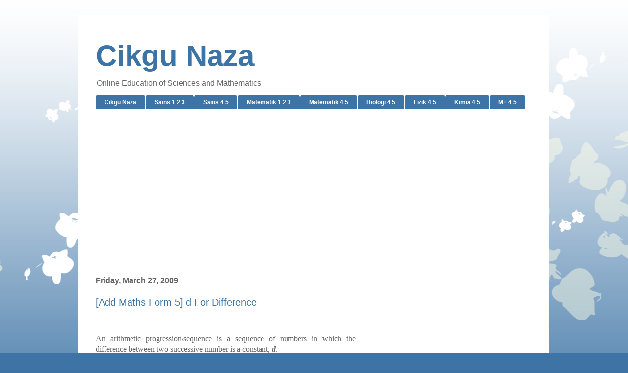

--- FILE ---
content_type: text/html; charset=UTF-8
request_url: http://www.cikgunaza.com/2009/03/d-for-difference.html
body_size: 18858
content:
<!DOCTYPE html>
<html class='v2' dir='ltr' xmlns='http://www.w3.org/1999/xhtml' xmlns:b='http://www.google.com/2005/gml/b' xmlns:data='http://www.google.com/2005/gml/data' xmlns:expr='http://www.google.com/2005/gml/expr'>
<head>
<link href='https://www.blogger.com/static/v1/widgets/335934321-css_bundle_v2.css' rel='stylesheet' type='text/css'/>

<script async src="//pagead2.googlesyndication.com/pagead/js/adsbygoogle.js"></script>
<script>
  (adsbygoogle = window.adsbygoogle || []).push({
    google_ad_client: "ca-pub-8572390049203228",
    enable_page_level_ads: true
  });
</script>
<meta content='jafiTXox-j4NA0ElrdDx6OZBjsZS4PbMbdPXy-k6fp0' name='google-site-verification'/>
<meta content='yHM01ipHbi4ydR4E2ZnUrGvKzs' name='alexaVerifyID'/>
<meta content='width=1100' name='viewport'/>
<meta content='text/html; charset=UTF-8' http-equiv='Content-Type'/>
<meta content='blogger' name='generator'/>
<link href='http://www.cikgunaza.com/favicon.ico' rel='icon' type='image/x-icon'/>
<link href='http://www.cikgunaza.com/2009/03/d-for-difference.html' rel='canonical'/>
<link rel="alternate" type="application/atom+xml" title="Cikgu Naza - Atom" href="http://www.cikgunaza.com/feeds/posts/default" />
<link rel="alternate" type="application/rss+xml" title="Cikgu Naza - RSS" href="http://www.cikgunaza.com/feeds/posts/default?alt=rss" />
<link rel="service.post" type="application/atom+xml" title="Cikgu Naza - Atom" href="https://www.blogger.com/feeds/6940012124110345593/posts/default" />

<link rel="alternate" type="application/atom+xml" title="Cikgu Naza - Atom" href="http://www.cikgunaza.com/feeds/6195436384234292066/comments/default" />
<!--Can't find substitution for tag [blog.ieCssRetrofitLinks]-->
<meta content='http://www.cikgunaza.com/2009/03/d-for-difference.html' property='og:url'/>
<meta content='[Add Maths Form 5] d For Difference' property='og:title'/>
<meta content='Online education of sciences (include biology, chemistry, physics) and mathematics' property='og:description'/>
<title>Cikgu Naza: [Add Maths Form 5] d For Difference</title>
<style id='page-skin-1' type='text/css'><!--
/*
-----------------------------------------------
Blogger Template Style
Name:     Ethereal
Designer: Jason Morrow
URL:      jasonmorrow.etsy.com
----------------------------------------------- */
/* Content
----------------------------------------------- */
body {
font: normal normal 14px Verdana, Geneva, sans-serif;
color: #666666;
background: #3d74a5 none repeat-x scroll top left;
}
html body .content-outer {
min-width: 0;
max-width: 100%;
width: 100%;
}
a:link {
text-decoration: none;
color: #3d74a5;
}
a:visited {
text-decoration: none;
color: #3d74a5;
}
a:hover {
text-decoration: underline;
color: #3d74a5;
}
.main-inner {
padding-top: 15px;
}
.body-fauxcolumn-outer {
background: transparent url(//themes.googleusercontent.com/image?id=0BwVBOzw_-hbMMDZjM2Q4YjctMTY2OC00ZGU2LWJjZDYtODVjOGRiOThlMGQ3) repeat-x scroll top center;
}
.content-fauxcolumns .fauxcolumn-inner {
background: #ffffff url(//www.blogblog.com/1kt/ethereal/white-fade.png) repeat-x scroll top left;
border-left: 1px solid #ffffff;
border-right: 1px solid #ffffff;
}
/* Flexible Background
----------------------------------------------- */
.content-fauxcolumn-outer .fauxborder-left {
width: 100%;
padding-left: 0;
margin-left: -0;
background-color: transparent;
background-image: none;
background-repeat: no-repeat;
background-position: left top;
}
.content-fauxcolumn-outer .fauxborder-right {
margin-right: -0;
width: 0;
background-color: transparent;
background-image: none;
background-repeat: no-repeat;
background-position: right top;
}
/* Columns
----------------------------------------------- */
.content-inner {
padding: 0;
}
/* Header
----------------------------------------------- */
.header-inner {
padding: 27px 0 3px;
}
.header-inner .section {
margin: 0 35px;
}
.Header h1 {
font: normal bold 60px 'Trebuchet MS', Trebuchet, sans-serif;
color: #3d74a5;
}
.Header h1 a {
color: #3d74a5;
}
.Header .description {
font-size: 115%;
color: #666666;
}
.header-inner .Header .titlewrapper,
.header-inner .Header .descriptionwrapper {
padding-left: 0;
padding-right: 0;
margin-bottom: 0;
}
/* Tabs
----------------------------------------------- */
.tabs-outer {
position: relative;
background: transparent;
}
.tabs-cap-top, .tabs-cap-bottom {
position: absolute;
width: 100%;
}
.tabs-cap-bottom {
bottom: 0;
}
.tabs-inner {
padding: 0;
}
.tabs-inner .section {
margin: 0 35px;
}
*+html body .tabs-inner .widget li {
padding: 1px;
}
.PageList {
border-bottom: 1px solid #ffffff;
}
.tabs-inner .widget li.selected a,
.tabs-inner .widget li a:hover {
position: relative;
-moz-border-radius-topleft: 5px;
-moz-border-radius-topright: 5px;
-webkit-border-top-left-radius: 5px;
-webkit-border-top-right-radius: 5px;
-goog-ms-border-top-left-radius: 5px;
-goog-ms-border-top-right-radius: 5px;
border-top-left-radius: 5px;
border-top-right-radius: 5px;
background: #3d74a5 none ;
color: #ffd966;
}
.tabs-inner .widget li a {
display: inline-block;
margin: 0;
margin-right: 1px;
padding: .65em 1.5em;
font: normal bold 12px 'Trebuchet MS', Trebuchet, sans-serif;
color: #ffffff;
background-color: #3d74a5;
-moz-border-radius-topleft: 5px;
-moz-border-radius-topright: 5px;
-webkit-border-top-left-radius: 5px;
-webkit-border-top-right-radius: 5px;
-goog-ms-border-top-left-radius: 5px;
-goog-ms-border-top-right-radius: 5px;
border-top-left-radius: 5px;
border-top-right-radius: 5px;
}
/* Headings
----------------------------------------------- */
h2 {
font: normal bold 16px 'Trebuchet MS', Trebuchet, sans-serif;
color: #666666;
}
/* Widgets
----------------------------------------------- */
.main-inner .column-left-inner {
padding: 0 0 0 20px;
}
.main-inner .column-left-inner .section {
margin-right: 0;
}
.main-inner .column-right-inner {
padding: 0 20px 0 0;
}
.main-inner .column-right-inner .section {
margin-left: 0;
}
.main-inner .section {
padding: 0;
}
.main-inner .widget {
padding: 0 0 15px;
margin: 20px 0;
border-bottom: 1px solid #ffffff;
}
.main-inner .widget h2 {
margin: 0;
padding: .6em 0 .5em;
}
.footer-inner .widget h2 {
padding: 0 0 .4em;
}
.main-inner .widget h2 + div, .footer-inner .widget h2 + div {
padding-top: 15px;
}
.main-inner .widget .widget-content {
margin: 0;
padding: 15px 0 0;
}
.main-inner .widget ul, .main-inner .widget #ArchiveList ul.flat {
margin: -15px -15px -15px;
padding: 0;
list-style: none;
}
.main-inner .sidebar .widget h2 {
border-bottom: 1px solid #ffffff;
}
.main-inner .widget #ArchiveList {
margin: -15px 0 0;
}
.main-inner .widget ul li, .main-inner .widget #ArchiveList ul.flat li {
padding: .5em 15px;
text-indent: 0;
}
.main-inner .widget #ArchiveList ul li {
padding-top: .25em;
padding-bottom: .25em;
}
.main-inner .widget ul li:first-child, .main-inner .widget #ArchiveList ul.flat li:first-child {
border-top: none;
}
.main-inner .widget ul li:last-child, .main-inner .widget #ArchiveList ul.flat li:last-child {
border-bottom: none;
}
.main-inner .widget .post-body ul {
padding: 0 2.5em;
margin: .5em 0;
list-style: disc;
}
.main-inner .widget .post-body ul li {
padding: 0.25em 0;
margin-bottom: .25em;
color: #666666;
border: none;
}
.footer-inner .widget ul {
padding: 0;
list-style: none;
}
.widget .zippy {
color: #ffffff;
}
/* Posts
----------------------------------------------- */
.main.section {
margin: 0 20px;
}
body .main-inner .Blog {
padding: 0;
background-color: transparent;
border: none;
}
.main-inner .widget h2.date-header {
border-bottom: 1px solid #ffffff;
}
.date-outer {
position: relative;
margin: 15px 0 20px;
}
.date-outer:first-child {
margin-top: 0;
}
.date-posts {
clear: both;
}
.post-outer, .inline-ad {
border-bottom: 1px solid #ffffff;
padding: 30px 0;
}
.post-outer {
padding-bottom: 10px;
}
.post-outer:first-child {
padding-top: 0;
border-top: none;
}
.post-outer:last-child, .inline-ad:last-child {
border-bottom: none;
}
.post-body img {
padding: 8px;
}
h3.post-title, h4 {
font: normal normal 20px 'Trebuchet MS', Trebuchet, sans-serif;
color: #3d74a5;
}
h3.post-title a {
font: normal normal 20px 'Trebuchet MS', Trebuchet, sans-serif;
color: #3d74a5;
text-decoration: none;
}
h3.post-title a:hover {
color: #3d74a5;
text-decoration: underline;
}
.post-header {
margin: 0 0 1.5em;
}
.post-body {
line-height: 1.4;
}
.post-footer {
margin: 1.5em 0 0;
}
#blog-pager {
padding: 15px;
}
.blog-feeds, .post-feeds {
margin: 1em 0;
text-align: center;
}
.post-outer .comments {
margin-top: 2em;
}
/* Comments
----------------------------------------------- */
.comments .comments-content .icon.blog-author {
background-repeat: no-repeat;
background-image: url([data-uri]);
}
.comments .comments-content .loadmore a {
background: #ffffff url(//www.blogblog.com/1kt/ethereal/white-fade.png) repeat-x scroll top left;
}
.comments .comments-content .loadmore a {
border-top: 1px solid #ffffff;
border-bottom: 1px solid #ffffff;
}
.comments .comment-thread.inline-thread {
background: #ffffff url(//www.blogblog.com/1kt/ethereal/white-fade.png) repeat-x scroll top left;
}
.comments .continue {
border-top: 2px solid #ffffff;
}
/* Footer
----------------------------------------------- */
.footer-inner {
padding: 30px 0;
overflow: hidden;
}
/* Mobile
----------------------------------------------- */
body.mobile  {
background-size: auto
}
.mobile .body-fauxcolumn-outer {
background: ;
}
.mobile .content-fauxcolumns .fauxcolumn-inner {
opacity: 0.75;
}
.mobile .content-fauxcolumn-outer .fauxborder-right {
margin-right: 0;
}
.mobile-link-button {
background-color: #3d74a5;
}
.mobile-link-button a:link, .mobile-link-button a:visited {
color: #ffd966;
}
.mobile-index-contents {
color: #444444;
}
.mobile .body-fauxcolumn-outer {
background-size: 100% auto;
}
.mobile .mobile-date-outer {
border-bottom: transparent;
}
.mobile .PageList {
border-bottom: none;
}
.mobile .tabs-inner .section {
margin: 0;
}
.mobile .tabs-inner .PageList .widget-content {
background: #3d74a5 none;
color: #ffd966;
}
.mobile .tabs-inner .PageList .widget-content .pagelist-arrow {
border-left: 1px solid #ffd966;
}
.mobile .footer-inner {
overflow: visible;
}
body.mobile .AdSense {
margin: 0 -10px;
}

--></style>
<style id='template-skin-1' type='text/css'><!--
body {
min-width: 960px;
}
.content-outer, .content-fauxcolumn-outer, .region-inner {
min-width: 960px;
max-width: 960px;
_width: 960px;
}
.main-inner .columns {
padding-left: 0;
padding-right: 360px;
}
.main-inner .fauxcolumn-center-outer {
left: 0;
right: 360px;
/* IE6 does not respect left and right together */
_width: expression(this.parentNode.offsetWidth -
parseInt("0") -
parseInt("360px") + 'px');
}
.main-inner .fauxcolumn-left-outer {
width: 0;
}
.main-inner .fauxcolumn-right-outer {
width: 360px;
}
.main-inner .column-left-outer {
width: 0;
right: 100%;
margin-left: -0;
}
.main-inner .column-right-outer {
width: 360px;
margin-right: -360px;
}
#layout {
min-width: 0;
}
#layout .content-outer {
min-width: 0;
width: 800px;
}
#layout .region-inner {
min-width: 0;
width: auto;
}
--></style>
<script type='text/javascript'>
        (function(i,s,o,g,r,a,m){i['GoogleAnalyticsObject']=r;i[r]=i[r]||function(){
        (i[r].q=i[r].q||[]).push(arguments)},i[r].l=1*new Date();a=s.createElement(o),
        m=s.getElementsByTagName(o)[0];a.async=1;a.src=g;m.parentNode.insertBefore(a,m)
        })(window,document,'script','https://www.google-analytics.com/analytics.js','ga');
        ga('create', 'UA-38311975-1', 'auto', 'blogger');
        ga('blogger.send', 'pageview');
      </script>
<link href='https://www.blogger.com/dyn-css/authorization.css?targetBlogID=6940012124110345593&amp;zx=64d93365-6dcb-4460-bfe5-8ce78ad31731' media='none' onload='if(media!=&#39;all&#39;)media=&#39;all&#39;' rel='stylesheet'/><noscript><link href='https://www.blogger.com/dyn-css/authorization.css?targetBlogID=6940012124110345593&amp;zx=64d93365-6dcb-4460-bfe5-8ce78ad31731' rel='stylesheet'/></noscript>
<meta name='google-adsense-platform-account' content='ca-host-pub-1556223355139109'/>
<meta name='google-adsense-platform-domain' content='blogspot.com'/>

<!-- data-ad-client=ca-pub-8572390049203228 -->

</head>
<body class='loading variant-blossoms1Blue'>
<div class='navbar no-items section' id='navbar'>
</div>
<div class='body-fauxcolumns'>
<div class='fauxcolumn-outer body-fauxcolumn-outer'>
<div class='cap-top'>
<div class='cap-left'></div>
<div class='cap-right'></div>
</div>
<div class='fauxborder-left'>
<div class='fauxborder-right'></div>
<div class='fauxcolumn-inner'>
</div>
</div>
<div class='cap-bottom'>
<div class='cap-left'></div>
<div class='cap-right'></div>
</div>
</div>
</div>
<div class='content'>
<div class='content-fauxcolumns'>
<div class='fauxcolumn-outer content-fauxcolumn-outer'>
<div class='cap-top'>
<div class='cap-left'></div>
<div class='cap-right'></div>
</div>
<div class='fauxborder-left'>
<div class='fauxborder-right'></div>
<div class='fauxcolumn-inner'>
</div>
</div>
<div class='cap-bottom'>
<div class='cap-left'></div>
<div class='cap-right'></div>
</div>
</div>
</div>
<div class='content-outer'>
<div class='content-cap-top cap-top'>
<div class='cap-left'></div>
<div class='cap-right'></div>
</div>
<div class='fauxborder-left content-fauxborder-left'>
<div class='fauxborder-right content-fauxborder-right'></div>
<div class='content-inner'>
<header>
<div class='header-outer'>
<div class='header-cap-top cap-top'>
<div class='cap-left'></div>
<div class='cap-right'></div>
</div>
<div class='fauxborder-left header-fauxborder-left'>
<div class='fauxborder-right header-fauxborder-right'></div>
<div class='region-inner header-inner'>
<div class='header section' id='header'><div class='widget Header' data-version='1' id='Header1'>
<div id='header-inner'>
<div class='titlewrapper'>
<h1 class='title'>
<a href='http://www.cikgunaza.com/'>
Cikgu Naza
</a>
</h1>
</div>
<div class='descriptionwrapper'>
<p class='description'><span>Online Education of Sciences and Mathematics</span></p>
</div>
</div>
</div></div>
</div>
</div>
<div class='header-cap-bottom cap-bottom'>
<div class='cap-left'></div>
<div class='cap-right'></div>
</div>
</div>
</header>
<div class='tabs-outer'>
<div class='tabs-cap-top cap-top'>
<div class='cap-left'></div>
<div class='cap-right'></div>
</div>
<div class='fauxborder-left tabs-fauxborder-left'>
<div class='fauxborder-right tabs-fauxborder-right'></div>
<div class='region-inner tabs-inner'>
<div class='tabs section' id='crosscol'><div class='widget PageList' data-version='1' id='PageList1'>
<h2>Pages</h2>
<div class='widget-content'>
<ul>
<li>
<a href='http://www.cikgunaza.com'>Cikgu Naza</a>
</li>
<li>
<a href='http://www.sains123.cikgunaza.com'>Sains 1 2 3</a>
</li>
<li>
<a href='http://www.sains45.cikgunaza.com'>Sains 4 5</a>
</li>
<li>
<a href='http://www.matematik123.cikgunaza.com'>Matematik 1 2 3</a>
</li>
<li>
<a href='http://www.matematik45.cikgunaza.com'>Matematik 4 5</a>
</li>
<li>
<a href='http://www.biologi45.cikgunaza.com'>Biologi 4 5</a>
</li>
<li>
<a href='http://www.fizik45.cikgunaza.com'>Fizik 4 5</a>
</li>
<li>
<a href='http://www.kimia45.cikgunaza.com'>Kimia 4 5</a>
</li>
<li>
<a href='http://www.mtambah45.cikgunaza.com'>M+ 4 5</a>
</li>
</ul>
<div class='clear'></div>
</div>
</div></div>
<div class='tabs section' id='crosscol-overflow'><div class='widget HTML' data-version='1' id='HTML6'>
<div class='widget-content'>
<center>

<style>
@media(min-width: 800px) { .cikgu_naza_728_90 { width: 860px; height: 280px; } }
</style>
<script async src="//pagead2.googlesyndication.com/pagead/js/adsbygoogle.js"></script>
<!-- cikgu_naza_728_90 -->
<ins class="adsbygoogle cikgu_naza_728_90"
     style="display:inline-block"
     data-ad-client="ca-pub-8572390049203228"
     data-ad-slot="8584886272"></ins>
<script>
(adsbygoogle = window.adsbygoogle || []).push({});
</script>

</center>
</div>
<div class='clear'></div>
</div></div>
</div>
</div>
<div class='tabs-cap-bottom cap-bottom'>
<div class='cap-left'></div>
<div class='cap-right'></div>
</div>
</div>
<div class='main-outer'>
<div class='main-cap-top cap-top'>
<div class='cap-left'></div>
<div class='cap-right'></div>
</div>
<div class='fauxborder-left main-fauxborder-left'>
<div class='fauxborder-right main-fauxborder-right'></div>
<div class='region-inner main-inner'>
<div class='columns fauxcolumns'>
<div class='fauxcolumn-outer fauxcolumn-center-outer'>
<div class='cap-top'>
<div class='cap-left'></div>
<div class='cap-right'></div>
</div>
<div class='fauxborder-left'>
<div class='fauxborder-right'></div>
<div class='fauxcolumn-inner'>
</div>
</div>
<div class='cap-bottom'>
<div class='cap-left'></div>
<div class='cap-right'></div>
</div>
</div>
<div class='fauxcolumn-outer fauxcolumn-left-outer'>
<div class='cap-top'>
<div class='cap-left'></div>
<div class='cap-right'></div>
</div>
<div class='fauxborder-left'>
<div class='fauxborder-right'></div>
<div class='fauxcolumn-inner'>
</div>
</div>
<div class='cap-bottom'>
<div class='cap-left'></div>
<div class='cap-right'></div>
</div>
</div>
<div class='fauxcolumn-outer fauxcolumn-right-outer'>
<div class='cap-top'>
<div class='cap-left'></div>
<div class='cap-right'></div>
</div>
<div class='fauxborder-left'>
<div class='fauxborder-right'></div>
<div class='fauxcolumn-inner'>
</div>
</div>
<div class='cap-bottom'>
<div class='cap-left'></div>
<div class='cap-right'></div>
</div>
</div>
<!-- corrects IE6 width calculation -->
<div class='columns-inner'>
<div class='column-center-outer'>
<div class='column-center-inner'>
<div class='main section' id='main'><div class='widget Blog' data-version='1' id='Blog1'>
<div class='blog-posts hfeed'>

          <div class="date-outer">
        
<h2 class='date-header'><span>Friday, March 27, 2009</span></h2>

          <div class="date-posts">
        
<div class='post-outer'>
<div class='post hentry' itemprop='blogPost' itemscope='itemscope' itemtype='http://schema.org/BlogPosting'>
<meta content='6940012124110345593' itemprop='blogId'/>
<meta content='6195436384234292066' itemprop='postId'/>
<a name='6195436384234292066'></a>
<h3 class='post-title entry-title' itemprop='name'>
[Add Maths Form 5] d For Difference
</h3>
<div class='post-header'>
<div class='post-header-line-1'></div>
</div>
<div class='post-body entry-content' id='post-body-6195436384234292066' itemprop='description articleBody'>
<div id='adsmiddle16195436384234292066'></div>
<div style='clear:both; margin:10px 0'>
<center>
<script async src="//pagead2.googlesyndication.com/pagead/js/adsbygoogle.js"></script>
<!-- cikgu_naza_468_15 -->
<ins class="adsbygoogle"
     style="display:inline-block;width:468px;height:15px"
     data-ad-client="ca-pub-8572390049203228"
     data-ad-slot="5969608671"></ins>
<script>
(adsbygoogle = window.adsbygoogle || []).push({});
</script>
</center>
</div>
<div id='adsmiddle26195436384234292066'>
<div style="text-align: justify;"><meta equiv="Content-Type" content="text/html; charset=utf-8"><meta name="ProgId" content="Word.Document"><meta name="Generator" content="Microsoft Word 10"><meta name="Originator" content="Microsoft Word 10"><link rel="File-List" href="file:///C:%5CDOCUME%7E1%5Cadmin.PN%5CLOCALS%7E1%5CTemp%5Cmsohtml1%5C01%5Cclip_filelist.xml"><!--[if gte mso 9]><xml>  <w:worddocument>   <w:view>Normal</w:View>   <w:zoom>0</w:Zoom>   <w:compatibility>    <w:breakwrappedtables/>    <w:snaptogridincell/>    <w:wraptextwithpunct/>    <w:useasianbreakrules/>   </w:Compatibility>   <w:browserlevel>MicrosoftInternetExplorer4</w:BrowserLevel>  </w:WordDocument> </xml><![endif]--><style> <!--  /* Font Definitions */  @font-face 	{font-family:"Trebuchet MS"; 	panose-1:2 11 6 3 2 2 2 2 2 4; 	mso-font-charset:0; 	mso-generic-font-family:swiss; 	mso-font-pitch:variable; 	mso-font-signature:647 0 0 0 159 0;}  /* Style Definitions */  p.MsoNormal, li.MsoNormal, div.MsoNormal 	{mso-style-parent:""; 	margin:0in; 	margin-bottom:.0001pt; 	mso-pagination:widow-orphan; 	font-size:12.0pt; 	font-family:"Times New Roman"; 	mso-fareast-font-family:"Times New Roman";} @page Section1 	{size:8.5in 11.0in; 	margin:1.0in 1.25in 1.0in 1.25in; 	mso-header-margin:.5in; 	mso-footer-margin:.5in; 	mso-paper-source:0;} div.Section1 	{page:Section1;} --> </style><!--[if gte mso 10]> <style>  /* Style Definitions */  table.MsoNormalTable 	{mso-style-name:"Table Normal"; 	mso-tstyle-rowband-size:0; 	mso-tstyle-colband-size:0; 	mso-style-noshow:yes; 	mso-style-parent:""; 	mso-padding-alt:0in 5.4pt 0in 5.4pt; 	mso-para-margin:0in; 	mso-para-margin-bottom:.0001pt; 	mso-pagination:widow-orphan; 	font-size:10.0pt; 	font-family:"Times New Roman";} </style> <![endif]-->  </div><p style="text-align: justify;" class="MsoNormal"><span style="">An arithmetic progression/sequence is a sequence of numbers in which the difference between two successive number is a constant, <b><i>d</i></b>.<br /><br />Thus, the form of an arithmetic sequence is <b><i style="">a</i> , <i style="">a + d</i> , <i style="">a + 2d</i> , <i style="">a + 3d</i> , &#8230;</b><br /><br />Eg:<br />2, 5, 8, 11, 14, &#8230; is an arithmetic progression/sequence with common difference 3.<br /><br />To find the <b><i>n</i></b>-th term in an arithmetic sequence, use <b><i><!--[if gte mso 9]><xml>  <u1:worddocument>   <u1:view>Normal<u1:zoom>0<u1:compatibility>      <u1:breakwrappedtables/>      <u1:snaptogridincell/>      <u1:wraptextwithpunct/>      <u1:useasianbreakrules/>      <u1:browserlevel>MicrosoftInternetExplorer4</u1:browserlevel>     </u1:compatibility>    </u1:zoom>   </u1:view>  </u1:worddocument> </xml><![endif]-->T<sub>n</sub> = a + (n - 1)d</i></b><br /><br /><span style="font-size:130%;"><b><i>Example:</i></b></span><br /><br /><b style="">1)</b> Find the value of <i>x</i>, in which lg <i>x</i>, lg(<i>x</i> + 2) and lg(<i>x</i> + 16) are three consecutive terms of an arithmetic progression.<br /><br /><b>Solution:</b><br />The difference between two consecutive term in arithmetic progression is the same.</span></p><p style="text-align: justify;" class="MsoNormal"><span style="">So, T<sub>2 </sub>- T<sub>1 = </sub>T<sub>3</sub> - T<sub>2</sub><br />lg(<i>x</i> + 2) - lg <i>x</i> = lg(<i>x</i> + 16) - lg(<i>x</i> + 2)<br />lg( (x + 2) <span style="font-weight: bold;">/</span> x ) = lg( (x + 16) <span style="font-weight: bold;">/</span> (x + 2) )<br />(<i>x</i> + 2) <span style="font-weight: bold;">/</span> <i>x</i> = (<i>x</i> + 16) <span style="font-weight: bold;">/</span> (<i>x</i> + 2)<br />(<i>x</i> + 2)<!--[if gte mso 9]><xml>  <u2:worddocument>   <u2:view>Normal<u2:zoom>0<u2:compatibility>      <u2:breakwrappedtables/>      <u2:snaptogridincell/>      <u2:wraptextwithpunct/>      <u2:useasianbreakrules/>      <u2:browserlevel>MicrosoftInternetExplorer4</u2:browserlevel>     </u2:compatibility>    </u2:zoom>   </u2:view>  </u2:worddocument> </xml><![endif]--> <sup><!--[if gte mso 9]><xml>  <u3:worddocument>   <u3:view>Normal<u3:zoom>0<u3:compatibility>      <u3:breakwrappedtables/>      <u3:snaptogridincell/>      <u3:wraptextwithpunct/>      <u3:useasianbreakrules/>      <u3:browserlevel>MicrosoftInternetExplorer4</u3:browserlevel>     </u3:compatibility>    </u3:zoom>   </u3:view>  </u3:worddocument> </xml><![endif]-->2</sup> = <i><!--[if gte mso 9]><xml>  <u4:worddocument>   <u4:view>Normal<u4:zoom>0<u4:compatibility>      <u4:breakwrappedtables/>      <u4:snaptogridincell/>      <u4:wraptextwithpunct/>      <u4:useasianbreakrules/>      <u4:browserlevel>MicrosoftInternetExplorer4</u4:browserlevel>     </u4:compatibility>    </u4:zoom>   </u4:view>  </u4:worddocument> </xml><![endif]-->x</i><sup>2</sup> + 16<i>x</i><br /><i>x</i><sup>2</sup> + 4<i>x</i> + 4 = <i>x</i><sup>2</sup> + 16<i>x</i><br />4 = 12<i>x</i><br /><i>x</i> = 1<span style="font-weight: bold;">/</span>3<b style=""><br /><br /><!--[if !supportLineBreakNewLine]--><br /><!--[endif]--><o:p></o:p></b></span></p><div style="text-align: justify;">  </div><div style="text-align: justify;">  </div><div style="text-align: justify;">  </div><p style="text-align: justify;" class="MsoNormal"><b style=""><span style="">2)</span></b><span style=""> An arithmetic progression whose first term is 2 includes three consecutive terms that have a sum of 51. The last of these terms is 6 less than the 9<sup>th</sup> term of the progression. Find the value of each of the three terms.<o:p></o:p></span></p><p style="text-align: justify;" class="MsoNormal"><br /><span style=""><o:p></o:p></span></p><p style="text-align: justify;" class="MsoNormal"><span style=""><o:p></o:p></span><b style=""><span style="">Solution:<o:p></o:p></span></b></p><div style="text-align: justify;">  </div><p style="text-align: justify;" class="MsoNormal"><span style="">Let <i style="">a</i> = 2 be the first term<o:p></o:p></span></p><div style="text-align: justify;">  </div><p style="text-align: justify;" class="MsoNormal"><span style="">Then, write the arithmetic progression as: 2, &#8230;.<i style="">x, x + d, x </i>+<i style=""> </i>2<i style="">d</i><o:p></o:p></span></p><div style="text-align: justify;">  </div><p style="text-align: justify;" class="MsoNormal"><span style="">Since the last of these terms, <i style="">x + 2d</i>, is 6 less than T<sub>9</sub>, so<o:p></o:p></span></p><div style="text-align: justify;">  </div><p style="text-align: justify;" class="MsoNormal"><span style=""><o:p> </o:p></span></p><div style="text-align: justify;">  </div><p style="text-align: justify;" class="MsoNormal"><span style="">T<sub>9</sub> &#8211; (<i style="">x </i>+<i style=""> </i>2<i style="">d</i>) = 6<o:p></o:p></span></p><div style="text-align: justify;">  </div><p style="text-align: justify;" class="MsoNormal"><i style=""><span style="">a</span></i><span style=""> + 8<i style="">d</i> &#8211; <i style="">x</i> &#8211; 2<i style="">d</i> = 6<o:p></o:p></span></p><div style="text-align: justify;">  </div><p style="text-align: justify;" class="MsoNormal"><span style="">2 + 8<i style="">d</i> &#8211; <i style="">x</i> &#8211; 2<i style="">d</i> = 6<o:p></o:p></span></p><div style="text-align: justify;">  </div><div style="text-align: justify;">  </div><div style="text-align: justify;">  </div><p style="text-align: justify;" class="MsoNormal"><span style="">6<i style="">d</i> &#8211; <i style="">x</i> = 4 &#8230;&#8230;&#8230;&#8230;&#8230;&#8230;&#8230; ( i )<o:p></o:p></span></p><p style="text-align: justify;" class="MsoNormal"><br /><span style=""><o:p></o:p></span></p><div style="text-align: justify;">  </div><div style="text-align: justify;">  </div><p style="text-align: justify;" class="MsoNormal"><span style=""><o:p></o:p>Also, since <i style="">x</i> + <i style="">x</i> + <i style="">d</i> + <i style="">x</i> + 2<i style="">d</i> = 51<o:p></o:p></span></p><p style="text-align: justify;" class="MsoNormal"><span style=""><o:p></o:p>3<i style="">x</i> + 3<i style="">d</i> = 51<o:p></o:p></span></p><div style="text-align: justify;">  </div><div style="text-align: justify;">  </div><div style="text-align: justify;">  </div><p style="text-align: justify;" class="MsoNormal"><i style=""><span style="">x</span></i><span style=""> + <i style="">d</i> = 17 &#8230;&#8230;&#8230;&#8230;&#8230;&#8230;&#8230; ( ii )<o:p></o:p></span></p><p style="text-align: justify;" class="MsoNormal"><br /><span style=""><o:p></o:p></span></p><div style="text-align: justify;">  </div><div style="text-align: justify;">  </div><p style="text-align: justify;" class="MsoNormal"><span style=""><o:p></o:p>( i ) + ( ii )<o:p></o:p></span></p><p style="text-align: justify;" class="MsoNormal"><br /><span style=""><o:p></o:p></span></p><p style="text-align: justify;" class="MsoNormal"><span style=""><o:p></o:p>7<i style="">d</i> = 21<o:p></o:p></span></p><div style="text-align: justify;">  </div><div style="text-align: justify;">  </div><div style="text-align: justify;">  </div><p style="text-align: justify;" class="MsoNormal"><i style=""><span style="">d</span></i><span style=""> = 3, <i style="">x</i> = 14<o:p></o:p></span></p><p style="text-align: justify;" class="MsoNormal"><br /><span style=""><o:p></o:p></span></p><p style="text-align: justify;" class="MsoNormal"><span style=""><o:p></o:p></span><span style="">Hence, the three terms are 14, 17 and 20 respectively</span><b style=""><span style=""><o:p></o:p></span></b></p>  
</div>
<script type='text/javascript'>
var obj0=document.getElementById("adsmiddle16195436384234292066");
var obj1=document.getElementById("adsmiddle26195436384234292066");
var s=obj1.innerHTML;
var r=s.search(/\x3C!-- adsense --\x3E/igm);
if(r>0) {obj0.innerHTML=s.substr(0,r);obj1.innerHTML=s.substr(r+16);}
</script>
<div style='clear: both;'></div>
</div>
<div class='post-footer'>
<div class='post-footer-line post-footer-line-1'><span class='post-author vcard'>
Posted by
<span class='fn' itemprop='author' itemscope='itemscope' itemtype='http://schema.org/Person'>
<meta content='https://www.blogger.com/profile/00214921260304763974' itemprop='url'/>
<a class='g-profile' href='https://www.blogger.com/profile/00214921260304763974' rel='author' title='author profile'>
<span itemprop='name'>Cikgu Naza</span>
</a>
</span>
</span>
<span class='post-timestamp'>
at
<meta content='http://www.cikgunaza.com/2009/03/d-for-difference.html' itemprop='url'/>
<a class='timestamp-link' href='http://www.cikgunaza.com/2009/03/d-for-difference.html' rel='bookmark' title='permanent link'><abbr class='published' itemprop='datePublished' title='2009-03-27T02:06:00+08:00'>3/27/2009 02:06:00 AM</abbr></a>
</span>
<span class='post-comment-link'>
</span>
<span class='post-icons'>
<span class='item-action'>
<a href='https://www.blogger.com/email-post/6940012124110345593/6195436384234292066' title='Email Post'>
<img alt='' class='icon-action' height='13' src='http://img1.blogblog.com/img/icon18_email.gif' width='18'/>
</a>
</span>
</span>
<span class='post-backlinks post-comment-link'>
</span>
<span class='post-labels'>
Labels:
<a href='http://www.cikgunaza.com/search/label/Add%20Maths%20Form%205' rel='tag'>Add Maths Form 5</a>
</span>
<div class='post-share-buttons goog-inline-block'>
<a class='goog-inline-block share-button sb-email' href='https://www.blogger.com/share-post.g?blogID=6940012124110345593&postID=6195436384234292066&target=email' target='_blank' title='Email This'><span class='share-button-link-text'>Email This</span></a><a class='goog-inline-block share-button sb-blog' href='https://www.blogger.com/share-post.g?blogID=6940012124110345593&postID=6195436384234292066&target=blog' onclick='window.open(this.href, "_blank", "height=270,width=475"); return false;' target='_blank' title='BlogThis!'><span class='share-button-link-text'>BlogThis!</span></a><a class='goog-inline-block share-button sb-twitter' href='https://www.blogger.com/share-post.g?blogID=6940012124110345593&postID=6195436384234292066&target=twitter' target='_blank' title='Share to X'><span class='share-button-link-text'>Share to X</span></a><a class='goog-inline-block share-button sb-facebook' href='https://www.blogger.com/share-post.g?blogID=6940012124110345593&postID=6195436384234292066&target=facebook' onclick='window.open(this.href, "_blank", "height=430,width=640"); return false;' target='_blank' title='Share to Facebook'><span class='share-button-link-text'>Share to Facebook</span></a><a class='goog-inline-block share-button sb-pinterest' href='https://www.blogger.com/share-post.g?blogID=6940012124110345593&postID=6195436384234292066&target=pinterest' target='_blank' title='Share to Pinterest'><span class='share-button-link-text'>Share to Pinterest</span></a>
</div>
</div>
<div class='post-footer-line post-footer-line-2'></div>
<div class='post-footer-line post-footer-line-3'></div>
</div>
</div>                   

<p>
<center>
<style>
@media(min-width: 500px) { .cikgu_naza_336_280 { width: 520px; height: 280px; } }
</style>
<script async src="//pagead2.googlesyndication.com/pagead/js/adsbygoogle.js"></script>
<!-- cikgu_naza_336_280 -->
<ins class="adsbygoogle cikgu_naza_336_280"
     style="display:inline-block"
     data-ad-client="ca-pub-8572390049203228"
     data-ad-slot="4015085876"></ins>
<script>
(adsbygoogle = window.adsbygoogle || []).push({});
</script>
</center>
</p>

<div class='comments' id='comments'>
<a name='comments'></a>
<h4>3 comments:</h4>
<div class='comments-content'>
<script async='async' src='' type='text/javascript'></script>
<script type='text/javascript'>
    (function() {
      var items = null;
      var msgs = null;
      var config = {};

// <![CDATA[
      var cursor = null;
      if (items && items.length > 0) {
        cursor = parseInt(items[items.length - 1].timestamp) + 1;
      }

      var bodyFromEntry = function(entry) {
        var text = (entry &&
                    ((entry.content && entry.content.$t) ||
                     (entry.summary && entry.summary.$t))) ||
            '';
        if (entry && entry.gd$extendedProperty) {
          for (var k in entry.gd$extendedProperty) {
            if (entry.gd$extendedProperty[k].name == 'blogger.contentRemoved') {
              return '<span class="deleted-comment">' + text + '</span>';
            }
          }
        }
        return text;
      }

      var parse = function(data) {
        cursor = null;
        var comments = [];
        if (data && data.feed && data.feed.entry) {
          for (var i = 0, entry; entry = data.feed.entry[i]; i++) {
            var comment = {};
            // comment ID, parsed out of the original id format
            var id = /blog-(\d+).post-(\d+)/.exec(entry.id.$t);
            comment.id = id ? id[2] : null;
            comment.body = bodyFromEntry(entry);
            comment.timestamp = Date.parse(entry.published.$t) + '';
            if (entry.author && entry.author.constructor === Array) {
              var auth = entry.author[0];
              if (auth) {
                comment.author = {
                  name: (auth.name ? auth.name.$t : undefined),
                  profileUrl: (auth.uri ? auth.uri.$t : undefined),
                  avatarUrl: (auth.gd$image ? auth.gd$image.src : undefined)
                };
              }
            }
            if (entry.link) {
              if (entry.link[2]) {
                comment.link = comment.permalink = entry.link[2].href;
              }
              if (entry.link[3]) {
                var pid = /.*comments\/default\/(\d+)\?.*/.exec(entry.link[3].href);
                if (pid && pid[1]) {
                  comment.parentId = pid[1];
                }
              }
            }
            comment.deleteclass = 'item-control blog-admin';
            if (entry.gd$extendedProperty) {
              for (var k in entry.gd$extendedProperty) {
                if (entry.gd$extendedProperty[k].name == 'blogger.itemClass') {
                  comment.deleteclass += ' ' + entry.gd$extendedProperty[k].value;
                } else if (entry.gd$extendedProperty[k].name == 'blogger.displayTime') {
                  comment.displayTime = entry.gd$extendedProperty[k].value;
                }
              }
            }
            comments.push(comment);
          }
        }
        return comments;
      };

      var paginator = function(callback) {
        if (hasMore()) {
          var url = config.feed + '?alt=json&v=2&orderby=published&reverse=false&max-results=50';
          if (cursor) {
            url += '&published-min=' + new Date(cursor).toISOString();
          }
          window.bloggercomments = function(data) {
            var parsed = parse(data);
            cursor = parsed.length < 50 ? null
                : parseInt(parsed[parsed.length - 1].timestamp) + 1
            callback(parsed);
            window.bloggercomments = null;
          }
          url += '&callback=bloggercomments';
          var script = document.createElement('script');
          script.type = 'text/javascript';
          script.src = url;
          document.getElementsByTagName('head')[0].appendChild(script);
        }
      };
      var hasMore = function() {
        return !!cursor;
      };
      var getMeta = function(key, comment) {
        if ('iswriter' == key) {
          var matches = !!comment.author
              && comment.author.name == config.authorName
              && comment.author.profileUrl == config.authorUrl;
          return matches ? 'true' : '';
        } else if ('deletelink' == key) {
          return config.baseUri + '/comment/delete/'
               + config.blogId + '/' + comment.id;
        } else if ('deleteclass' == key) {
          return comment.deleteclass;
        }
        return '';
      };

      var replybox = null;
      var replyUrlParts = null;
      var replyParent = undefined;

      var onReply = function(commentId, domId) {
        if (replybox == null) {
          // lazily cache replybox, and adjust to suit this style:
          replybox = document.getElementById('comment-editor');
          if (replybox != null) {
            replybox.height = '250px';
            replybox.style.display = 'block';
            replyUrlParts = replybox.src.split('#');
          }
        }
        if (replybox && (commentId !== replyParent)) {
          replybox.src = '';
          document.getElementById(domId).insertBefore(replybox, null);
          replybox.src = replyUrlParts[0]
              + (commentId ? '&parentID=' + commentId : '')
              + '#' + replyUrlParts[1];
          replyParent = commentId;
        }
      };

      var hash = (window.location.hash || '#').substring(1);
      var startThread, targetComment;
      if (/^comment-form_/.test(hash)) {
        startThread = hash.substring('comment-form_'.length);
      } else if (/^c[0-9]+$/.test(hash)) {
        targetComment = hash.substring(1);
      }

      // Configure commenting API:
      var configJso = {
        'maxDepth': config.maxThreadDepth
      };
      var provider = {
        'id': config.postId,
        'data': items,
        'loadNext': paginator,
        'hasMore': hasMore,
        'getMeta': getMeta,
        'onReply': onReply,
        'rendered': true,
        'initComment': targetComment,
        'initReplyThread': startThread,
        'config': configJso,
        'messages': msgs
      };

      var render = function() {
        if (window.goog && window.goog.comments) {
          var holder = document.getElementById('comment-holder');
          window.goog.comments.render(holder, provider);
        }
      };

      // render now, or queue to render when library loads:
      if (window.goog && window.goog.comments) {
        render();
      } else {
        window.goog = window.goog || {};
        window.goog.comments = window.goog.comments || {};
        window.goog.comments.loadQueue = window.goog.comments.loadQueue || [];
        window.goog.comments.loadQueue.push(render);
      }
    })();
// ]]>
  </script>
<div id='comment-holder'>
<div class="comment-thread toplevel-thread"><ol id="top-ra"><li class="comment" id="c4823048763770176835"><div class="avatar-image-container"><img src="//resources.blogblog.com/img/blank.gif" alt=""/></div><div class="comment-block"><div class="comment-header"><cite class="user"><a href="http://arthritis-medications.blogspot.com/" rel="nofollow">fidz</a></cite><span class="icon user "></span><span class="datetime secondary-text"><a rel="nofollow" href="http://www.cikgunaza.com/2009/03/d-for-difference.html?showComment=1238920740000#c4823048763770176835">April 5, 2009 at 4:39&#8239;PM</a></span></div><p class="comment-content">so far long time i not solve problem with add math :D</p><span class="comment-actions secondary-text"><a class="comment-reply" target="_self" data-comment-id="4823048763770176835">Reply</a><span class="item-control blog-admin blog-admin pid-661029090"><a target="_self" href="https://www.blogger.com/comment/delete/6940012124110345593/4823048763770176835">Delete</a></span></span></div><div class="comment-replies"><div id="c4823048763770176835-rt" class="comment-thread inline-thread hidden"><span class="thread-toggle thread-expanded"><span class="thread-arrow"></span><span class="thread-count"><a target="_self">Replies</a></span></span><ol id="c4823048763770176835-ra" class="thread-chrome thread-expanded"><div></div><div id="c4823048763770176835-continue" class="continue"><a class="comment-reply" target="_self" data-comment-id="4823048763770176835">Reply</a></div></ol></div></div><div class="comment-replybox-single" id="c4823048763770176835-ce"></div></li><li class="comment" id="c1445362131120137453"><div class="avatar-image-container"><img src="//www.blogger.com/img/blogger_logo_round_35.png" alt=""/></div><div class="comment-block"><div class="comment-header"><cite class="user"><a href="https://www.blogger.com/profile/17612906955760212954" rel="nofollow">cikgu suhaila </a></cite><span class="icon user "></span><span class="datetime secondary-text"><a rel="nofollow" href="http://www.cikgunaza.com/2009/03/d-for-difference.html?showComment=1239102180000#c1445362131120137453">April 7, 2009 at 7:03&#8239;PM</a></span></div><p class="comment-content">This is the tpic that student can score the marks at lease 2marks..by knowing the right formula to use....</p><span class="comment-actions secondary-text"><a class="comment-reply" target="_self" data-comment-id="1445362131120137453">Reply</a><span class="item-control blog-admin blog-admin pid-2058829859"><a target="_self" href="https://www.blogger.com/comment/delete/6940012124110345593/1445362131120137453">Delete</a></span></span></div><div class="comment-replies"><div id="c1445362131120137453-rt" class="comment-thread inline-thread hidden"><span class="thread-toggle thread-expanded"><span class="thread-arrow"></span><span class="thread-count"><a target="_self">Replies</a></span></span><ol id="c1445362131120137453-ra" class="thread-chrome thread-expanded"><div></div><div id="c1445362131120137453-continue" class="continue"><a class="comment-reply" target="_self" data-comment-id="1445362131120137453">Reply</a></div></ol></div></div><div class="comment-replybox-single" id="c1445362131120137453-ce"></div></li><li class="comment" id="c1900853387752525828"><div class="avatar-image-container"><img src="//resources.blogblog.com/img/blank.gif" alt=""/></div><div class="comment-block"><div class="comment-header"><cite class="user">Anonymous</cite><span class="icon user "></span><span class="datetime secondary-text"><a rel="nofollow" href="http://www.cikgunaza.com/2009/03/d-for-difference.html?showComment=1245447897865#c1900853387752525828">June 20, 2009 at 5:44&#8239;AM</a></span></div><p class="comment-content">Tahniah cikgu naza...teruskan mendidik anak bangsa..Http://www.kedahtertipu.blogspot.com</p><span class="comment-actions secondary-text"><a class="comment-reply" target="_self" data-comment-id="1900853387752525828">Reply</a><span class="item-control blog-admin blog-admin pid-661029090"><a target="_self" href="https://www.blogger.com/comment/delete/6940012124110345593/1900853387752525828">Delete</a></span></span></div><div class="comment-replies"><div id="c1900853387752525828-rt" class="comment-thread inline-thread hidden"><span class="thread-toggle thread-expanded"><span class="thread-arrow"></span><span class="thread-count"><a target="_self">Replies</a></span></span><ol id="c1900853387752525828-ra" class="thread-chrome thread-expanded"><div></div><div id="c1900853387752525828-continue" class="continue"><a class="comment-reply" target="_self" data-comment-id="1900853387752525828">Reply</a></div></ol></div></div><div class="comment-replybox-single" id="c1900853387752525828-ce"></div></li></ol><div id="top-continue" class="continue"><a class="comment-reply" target="_self">Add comment</a></div><div class="comment-replybox-thread" id="top-ce"></div><div class="loadmore hidden" data-post-id="6195436384234292066"><a target="_self">Load more...</a></div></div>
</div>
</div>
<p class='comment-footer'>
<div class='comment-form'>
<a name='comment-form'></a>
<p>
</p>
<a href='https://www.blogger.com/comment/frame/6940012124110345593?po=6195436384234292066&hl=en&saa=85391&origin=http://www.cikgunaza.com' id='comment-editor-src'></a>
<iframe allowtransparency='true' class='blogger-iframe-colorize blogger-comment-from-post' frameborder='0' height='410px' id='comment-editor' name='comment-editor' src='' width='100%'></iframe>
<script src='https://www.blogger.com/static/v1/jsbin/2830521187-comment_from_post_iframe.js' type='text/javascript'></script>
<script type='text/javascript'>
      BLOG_CMT_createIframe('https://www.blogger.com/rpc_relay.html');
    </script>
</div>
</p>
<div id='backlinks-container'>
<div id='Blog1_backlinks-container'>
</div>
</div>
</div>
</div>

        </div></div>
      
</div>
<div class='blog-pager' id='blog-pager'>
<span id='blog-pager-newer-link'>
<a class='blog-pager-newer-link' href='http://www.cikgunaza.com/2009/03/biology-form-5-daily-transporter.html' id='Blog1_blog-pager-newer-link' title='Newer Post'>Newer Post</a>
</span>
<span id='blog-pager-older-link'>
<a class='blog-pager-older-link' href='http://www.cikgunaza.com/2009/03/note-additional-mathematic.html' id='Blog1_blog-pager-older-link' title='Older Post'>Older Post</a>
</span>
<a class='home-link' href='http://www.cikgunaza.com/'>Home</a>
</div>
<div class='clear'></div>
<div class='post-feeds'>
<div class='feed-links'>
Subscribe to:
<a class='feed-link' href='http://www.cikgunaza.com/feeds/6195436384234292066/comments/default' target='_blank' type='application/atom+xml'>Post Comments (Atom)</a>
</div>
</div>
</div><div class='widget BlogList' data-version='1' id='BlogList1'>
<h2 class='title'>Nota Terkini</h2>
<div class='widget-content'>
<div class='blog-list-container' id='BlogList1_container'>
<ul id='BlogList1_blogs'>
<li style='display: block;'>
<div class='blog-icon'>
</div>
<div class='blog-content'>
<div class='blog-title'>
<a href='http://www.sains456.cikgunaza.com/' target='_blank'>
Sains Tahun 4 5 6</a>
</div>
<div class='item-content'>
<div class='item-thumbnail'>
<a href='http://www.sains456.cikgunaza.com/' target='_blank'>
<img alt='' border='0' height='72' src='https://blogger.googleusercontent.com/img/b/R29vZ2xl/AVvXsEgGyAGPm3857featUkCrMd5C4UWP456S0LJMCeMNQqMOFs54rNECTeeX5_j8wSfzPuiWKmk_Zk3VD4BoMPOsoJc9S0TVDhCPVhl6a9MR4lrFgbqactJxkAmlGZ8Y8pEvImb7waBjwgRER7G/s72-c/bees_nest.gif' width='72'/>
</a>
</div>
<span class='item-title'>
<a href='http://www.sains456.cikgunaza.com/2016/06/interaksi-antara-haiwan.html' target='_blank'>
Interaksi Antara Haiwan
</a>
</span>

                      -
                    
<span class='item-snippet'>
 Pada kebiasaannya di dalam sesuatu habitat, terdapat banyak jenis haiwan 
yang yang terdapat di dalamnya, sama ada daripada spesies yang sama ataupun 
berla...
</span>
</div>
</div>
<div style='clear: both;'></div>
</li>
<li style='display: block;'>
<div class='blog-icon'>
</div>
<div class='blog-content'>
<div class='blog-title'>
<a href='http://www.matematik456.cikgunaza.com/' target='_blank'>
Matematik Tahun 4 5 6</a>
</div>
<div class='item-content'>
<div class='item-thumbnail'>
<a href='http://www.matematik456.cikgunaza.com/' target='_blank'>
<img alt='' border='0' height='72' src='https://blogger.googleusercontent.com/img/b/R29vZ2xl/AVvXsEh_KTN7gHgLAWPt7wtG3BqkAXoZT16_eAAG0nwDqli0ChLhXfKn7yjfMCGYufY7D0K2wpECXHKQ7Ae_m9NSzlCNIzvYgPU05_5oT1QBvn80vAHW-oVJzb-1YsC6AVBSfgAQiRW5Gj-J1pm9/s72-c/currency_exchange.gif' width='72'/>
</a>
</div>
<span class='item-title'>
<a href='http://www.matematik456.cikgunaza.com/2016/05/nilai-mata-wang-asing.html' target='_blank'>
Nilai Mata Wang Asing
</a>
</span>

                      -
                    
<span class='item-snippet'>
 Nilai mata wang negara lain berbanding dengan RM1 bergantung kepada 
perdagangan tukaran mata wang asing mengikut keadaan semasa.

Misalnya, jadual di bawah...
</span>
</div>
</div>
<div style='clear: both;'></div>
</li>
<li style='display: block;'>
<div class='blog-icon'>
</div>
<div class='blog-content'>
<div class='blog-title'>
<a href='http://www.sains123.cikgunaza.com/' target='_blank'>
Sains 1 2 3</a>
</div>
<div class='item-content'>
<div class='item-thumbnail'>
<a href='http://www.sains123.cikgunaza.com/' target='_blank'>
<img alt='' border='0' height='72' src='https://blogger.googleusercontent.com/img/b/R29vZ2xl/AVvXsEh1sK1or0IEjGmxP8CRY7EOjxdzJK9dw1UjmZ31sfBytw7BNgMgZJ0Yk-ueoK_qoVDWcdDf0Xg9sGXM1dh24OulVNHeXj0OhAL9E5W1dcrXrdyuOQFmz_Mcwbt1esLAD5rUZZ0fIahHtocB/s72-c/human_digestive_system.gif' width='72'/>
</a>
</div>
<span class='item-title'>
<a href='http://www.sains123.cikgunaza.com/2016/05/sistem-pencernaan-manusia.html' target='_blank'>
Sistem Pencernaan Manusia
</a>
</span>

                      -
                    
<span class='item-snippet'>
 *Sistem pencernaan manusia* (human digestive system) terdiri daripada satu 
tiub yang disebut *salur pencernaan* (alimentary) dan beberapa organ lain 
seper...
</span>
</div>
</div>
<div style='clear: both;'></div>
</li>
<li style='display: block;'>
<div class='blog-icon'>
</div>
<div class='blog-content'>
<div class='blog-title'>
<a href='http://www.mtambah45.cikgunaza.com/' target='_blank'>
Matematik Tambahan 4 5</a>
</div>
<div class='item-content'>
<div class='item-thumbnail'>
<a href='http://www.mtambah45.cikgunaza.com/' target='_blank'>
<img alt='' border='0' height='72' src='https://blogger.googleusercontent.com/img/b/R29vZ2xl/AVvXsEiQ9OjVWIdBdVEjY49suqI1ZZEbtAKi-vq61tTt_t6wOeViV8BDUv4COgzZdjnZX0OIXm_OQjtnB2wyu5ROtfJgmUneqlO3aVs99bjDMslMDSO6k9hIiSdnxY9laFZ9a7W0J9DsqjbullB1/s72-c/tembereng_titiktengah_01.gif' width='72'/>
</a>
</div>
<span class='item-title'>
<a href='http://www.mtambah45.cikgunaza.com/2016/05/pembahagian-tembereng-garis-titik.html' target='_blank'>
Pembahagian tembereng garis: Titik tengah di antara dua titik
</a>
</span>

                      -
                    
<span class='item-snippet'>
 Katakan *M*(*x*, *y*) ialah titik tengah bagi garis lurus yang 
menyambungkan titik *A*(*x*1, *y*1) dan titik *B*(*x*2, *y*2). Maka, *M* 
ialah titik yang m...
</span>
</div>
</div>
<div style='clear: both;'></div>
</li>
<li style='display: block;'>
<div class='blog-icon'>
</div>
<div class='blog-content'>
<div class='blog-title'>
<a href='http://www.kimia45.cikgunaza.com/' target='_blank'>
Kimia 4 5</a>
</div>
<div class='item-content'>
<div class='item-thumbnail'>
<a href='http://www.kimia45.cikgunaza.com/' target='_blank'>
<img alt='' border='0' height='72' src='https://blogger.googleusercontent.com/img/b/R29vZ2xl/AVvXsEjtDZ5efPVz8yGQFjwdT-YGDtijb8UBxLJs9rvL4uf2ho9vP5zcgMwlbJjknMMpO85RLrQajvWbrBhyh7C-JPxr5ebxypdCRmbx2JyJbWMEeZVGCVbY8hK9gleASCW263wP_fh_F9sWTVrH/s72-c/pengoksidaan_penurunan01.gif' width='72'/>
</a>
</div>
<span class='item-title'>
<a href='http://www.kimia45.cikgunaza.com/2016/05/pengertian-pengoksidaan-dan-penurunan.html' target='_blank'>
Pengertian pengoksidaan dan penurunan dari segi pemindahan elektron
</a>
</span>

                      -
                    
<span class='item-snippet'>
 *Pengoksidaan* ialah satu proses kehilangan elektron daripada sesuatu 
bahan tindak balas, manakala *penurunan* ialah satu proses penerimaan 
elektron oleh ...
</span>
</div>
</div>
<div style='clear: both;'></div>
</li>
<li style='display: block;'>
<div class='blog-icon'>
</div>
<div class='blog-content'>
<div class='blog-title'>
<a href='http://www.fizik45.cikgunaza.com/' target='_blank'>
Fizik 4 5</a>
</div>
<div class='item-content'>
<div class='item-thumbnail'>
<a href='http://www.fizik45.cikgunaza.com/' target='_blank'>
<img alt='' border='0' height='72' src='https://blogger.googleusercontent.com/img/b/R29vZ2xl/AVvXsEhSYl-gsVJBexZIoEZtxPEpWm_a21LqipsgnVKH4ESr-YbK8xC7n-8vrEfLTXo3xGQCTgAvIWZX0_ragjgGU33O7xqFpG3oduhTEXoBnZJE64auZ9QB2b1pgN6b-EC96QN4wQZ21JIGm094/s72-c/pantulan_01.gif' width='72'/>
</a>
</div>
<span class='item-title'>
<a href='http://www.fizik45.cikgunaza.com/2016/04/pantulan-cahaya.html' target='_blank'>
Pantulan Cahaya
</a>
</span>

                      -
                    
<span class='item-snippet'>
 Pantulan cahaya berlaku apabila sinar cahaya kena pada suatu permukaan dan 
dipantulkan oleh permukaan tersebut.

Cahaya yang kena pada keadaan permukaan ya...
</span>
</div>
</div>
<div style='clear: both;'></div>
</li>
<li style='display: block;'>
<div class='blog-icon'>
</div>
<div class='blog-content'>
<div class='blog-title'>
<a href='http://www.biologi45.cikgunaza.com/' target='_blank'>
Biologi 4 5</a>
</div>
<div class='item-content'>
<div class='item-thumbnail'>
<a href='http://www.biologi45.cikgunaza.com/' target='_blank'>
<img alt='' border='0' height='72' src='https://blogger.googleusercontent.com/img/b/R29vZ2xl/AVvXsEhPKKO9X0N9HuTCoYe_GneqP1ghChlyzbSQRrlX0WQYJvODHnYvAph3h4IkcGF5vJghsRGe2cvnL76fuwM21b3cxHoIzTuxT9X8hHhKlelcyiMfiYNiy-AQ72qwqrgeLD2lOtwQlZdJtPxO/s72-c/immunity_immunisation.gif' width='72'/>
</a>
</div>
<span class='item-title'>
<a href='http://www.biologi45.cikgunaza.com/2016/04/keimunan-dan-pengimunan.html' target='_blank'>
Keimunan dan Pengimunan
</a>
</span>

                      -
                    
<span class='item-snippet'>
 *Keimunan* (immunity) adalah keupayaan badan untuk menentang jangkitan 
patogen dengan menghasilkan antibodi tertentu.

Seseorang yang mempunyai keimunan te...
</span>
</div>
</div>
<div style='clear: both;'></div>
</li>
<li style='display: block;'>
<div class='blog-icon'>
</div>
<div class='blog-content'>
<div class='blog-title'>
<a href='http://www.sains45.cikgunaza.com/' target='_blank'>
Sains 4 5</a>
</div>
<div class='item-content'>
<div class='item-thumbnail'>
<a href='http://www.sains45.cikgunaza.com/' target='_blank'>
<img alt='' border='0' height='72' src='https://blogger.googleusercontent.com/img/b/R29vZ2xl/AVvXsEjqPhip7KqxkW6v74RKR9irziA8dkn_kIlHU_19SJdYssaUty6tLr0y2tEIsoNoscbmz61beK-4UMUcFRTi4ZLAS1KxzuLpvXc5QrSOycsI6CSVSDzLzMr903bRS-QUux5vOqt5I3llhAU/s72-c/endothermic_exothermic.gif' width='72'/>
</a>
</div>
<span class='item-title'>
<a href='http://www.sains45.cikgunaza.com/2016/03/tindak-balas-eksotermik-dan-endotermik.html' target='_blank'>
Tindak Balas Eksotermik dan Endotermik
</a>
</span>

                      -
                    
<span class='item-snippet'>
 Semua tindak balas kimia yang berlaku adalah melibatkan *perubahan tenaga*.

Perubahan tenaga yang utama melibatkan perubahan *tenaga haba*.

Semasa tindak ...
</span>
</div>
</div>
<div style='clear: both;'></div>
</li>
<li style='display: block;'>
<div class='blog-icon'>
</div>
<div class='blog-content'>
<div class='blog-title'>
<a href='http://www.matematik123.cikgunaza.com/' target='_blank'>
Matematik 1 2 3</a>
</div>
<div class='item-content'>
<div class='item-thumbnail'>
<a href='http://www.matematik123.cikgunaza.com/' target='_blank'>
<img alt='' border='0' height='72' src='https://blogger.googleusercontent.com/img/b/R29vZ2xl/AVvXsEitr9Pa_DVJNVGb9C5bJzCgkx-C4KhSo-Cf20-fy-o8o1Hyhz6M2GzHURnjD97rc6lGna7OMnMclGAfIMF5Op1Wojy5H2bsddHj7GXRpjdpY6aF6IhgUUQshCCZpwKCzoBumTwHCJdC2Fk/s72-c/denoting_labelling_angles_01.gif' width='72'/>
</a>
</div>
<span class='item-title'>
<a href='http://www.matematik123.cikgunaza.com/2016/03/menandakan-dan-melabel-sudut.html' target='_blank'>
Menandakan dan Melabel Sudut
</a>
</span>

                      -
                    
<span class='item-snippet'>
 Sudut adalah *ukuran putaran* (measure of rotation).

Sebagai contoh, apabila *PO* dalam rajah di bawah diputarkan *mengikut arah 
jam* (turned clockwise) p...
</span>
</div>
</div>
<div style='clear: both;'></div>
</li>
<li style='display: block;'>
<div class='blog-icon'>
</div>
<div class='blog-content'>
<div class='blog-title'>
<a href='http://www.matematik45.cikgunaza.com/' target='_blank'>
Matematik 4 5</a>
</div>
<div class='item-content'>
<div class='item-thumbnail'>
<a href='http://www.matematik45.cikgunaza.com/' target='_blank'>
<img alt='' border='0' height='72' src='https://blogger.googleusercontent.com/img/b/R29vZ2xl/AVvXsEgd12CW9FdImd-0fVM6IvFNl9o5c_xAHxET5aPIvi7tcJ0wANfq45aqX4aGmoR_hzHZSLHUnNZZXyO6O2h_W94iRsobBCXWJkahbRLLvEwsv0MXol19WS-kSLx6Kkj-PZKjtw9K08kan1M/s72-c/punca_persamaan_kuadratik_01.gif' width='72'/>
</a>
</div>
<span class='item-title'>
<a href='http://www.matematik45.cikgunaza.com/2016/03/punca-persamaan-kuadratik.html' target='_blank'>
Punca Persamaan Kuadratik
</a>
</span>

                      -
                    
<span class='item-snippet'>
 *Punca persamaan kuadratik* (roots of quadratic equation) ialah *nilai 
bagi pembolehubah* yang memuaskan persamaan kuadratik.

Apabila suatu persamaan kuad...
</span>
</div>
</div>
<div style='clear: both;'></div>
</li>
</ul>
<div class='clear'></div>
</div>
</div>
</div></div>
</div>
</div>
<div class='column-left-outer'>
<div class='column-left-inner'>
<aside>
</aside>
</div>
</div>
<div class='column-right-outer'>
<div class='column-right-inner'>
<aside>
<div class='sidebar section' id='sidebar-right-1'><div class='widget HTML' data-version='1' id='HTML17'>
<div class='widget-content'>
<center>
<div id="fb-root"></div>
<script>(function(d, s, id) {
  var js, fjs = d.getElementsByTagName(s)[0];
  if (d.getElementById(id)) return;
  js = d.createElement(s); js.id = id;
  js.src = "//connect.facebook.net/en_US/sdk.js#xfbml=1&version=v2.3";
  fjs.parentNode.insertBefore(js, fjs);
}(document, 'script', 'facebook-jssdk'));</script>

<div class="fb-page" data-href="https://www.facebook.com/cikgunaza" data-width="336" data-height="280" data-hide-cover="true" data-show-facepile="false" data-show-posts="false"><div class="fb-xfbml-parse-ignore"><blockquote cite="https://www.facebook.com/cikgunaza"><a href="https://www.facebook.com/cikgunaza">Cikgu Naza Dot Com</a></blockquote></div></div>
</center>
</div>
<div class='clear'></div>
</div><div class='widget HTML' data-version='1' id='HTML2'>
<div class='widget-content'>
<center>
<script async src="//pagead2.googlesyndication.com/pagead/js/adsbygoogle.js"></script>
<!-- cikgu_naza_336_280_main -->
<ins class="adsbygoogle"
     style="display:inline-block;width:336px;height:280px"
     data-ad-client="ca-pub-8572390049203228"
     data-ad-slot="1061619470"></ins>
<script>
(adsbygoogle = window.adsbygoogle || []).push({});
</script>
</center>
</div>
<div class='clear'></div>
</div><div class='widget PopularPosts' data-version='1' id='PopularPosts1'>
<h2>Artikel Pilihan</h2>
<div class='widget-content popular-posts'>
<ul>
<li>
<div class='item-title'><a href='http://www.cikgunaza.com/2009/03/note-biology.html'>Notes - Biology</a></div>
<div class='item-snippet'>    Form 4   Animal Cell &amp; Plant Cell  Being Multicellular  Breathing Under Water  Cell Division  Cell Structure &amp; Organisation  Cla...</div>
</li>
<li>
<div class='item-title'><a href='http://www.cikgunaza.com/2009/04/note-science.html'>Notes - Science PMR</a></div>
<div class='item-snippet'>     Form 1   Animal, Plant &amp; It&#39;s Resources  Animal Cells vs Plant Cells  Basic Components Of Air  Control Air Pollution  Fast fact...</div>
</li>
<li>
<div class='item-title'><a href='http://www.cikgunaza.com/2009/04/biology-form-4-cell.html'>[Biology Form 4] Animal Cell & Plant Cell</a></div>
<div class='item-snippet'>The cell is the basic unit of all organism. It is made up of a cell membrane  that encloses the cytoplasm . Contained within the cytoplasm a...</div>
</li>
<li>
<div class='item-title'><a href='http://www.cikgunaza.com/2011/05/science-form-1-animal-cells-vs-plant.html'>[Science Form 1] Animal Cells vs Plant Cells</a></div>
<div class='item-snippet'>Cross-Section of Plant Cells Differences between animal cells and plant cells.           DIFFERENCES              Animal Cells          Plan...</div>
</li>
<li>
<div class='item-title'><a href='http://www.cikgunaza.com/2010/06/biology-form-4-program-bestari-fasa-2.html'>[Biology Form 4] Program Bestari Fasa 2 - Cell Division</a></div>
<div class='item-snippet'>The diagram shows a somatic cell during mitosis. a)  State the mitotic phase in the diagram and give your reason. Metaphase. Chromosomes are...</div>
</li>
<li>
<div class='item-title'><a href='http://www.cikgunaza.com/2018/01/tarikh-pembayaran-gaji-bulanan.html'>Tarikh Pembayaran Gaji Bulanan Kakitangan Kerajaan Bagi Tahun 2018</a></div>
<div class='item-snippet'> Berikut adalah jadual tarikh pembayaran gaji bulanan kakitangan kerajaan (Malaysia) bagi tahun 2018.            Bulan      Tarikh      Hari...</div>
</li>
<li>
<div class='item-title'><a href='http://www.cikgunaza.com/2009/04/note-mathematic_10.html'>Notes - Mathematic PMR</a></div>
<div class='item-snippet'>Form 1   Commission  Convert the 24-hour system into the 12-hour system  Discount  Percentages  Simple Interest &amp; Dividend   Form 2   St...</div>
</li>
<li>
<div class='item-title'><a href='http://www.cikgunaza.com/2009/11/biology-form-4-enzymes-extraordinaire.html'>[Biology Form 4] Enzymes Extraordinaire II</a></div>
<div class='item-snippet'>Continue from Enzymes Extraordinaire D is for definition 4. Define enzyme An enzyme is a biological catalyst that speeds up the rate of chem...</div>
</li>
<li>
<div class='item-title'><a href='http://www.cikgunaza.com/2012/07/telegram-in-memory.html'>Telegram in memory</a></div>
<div class='item-snippet'> Goodbye to the telegram  Source: NST  By: LING POH LEAN AND ANDREW LAI    OBSOLETE: Technology puts an end to 138-year-old service         ...</div>
</li>
<li>
<div class='item-title'><a href='http://www.cikgunaza.com/2010/04/science-pmr-experiment-question.html'>[Science PMR] The Experiment Question</a></div>
<div class='item-snippet'>The last question in Paper 2 is usually question number 8, which carries 12 marks. This question will be based on an experiment where you ha...</div>
</li>
</ul>
<div class='clear'></div>
</div>
</div><div class='widget BlogArchive' data-version='1' id='BlogArchive1'>
<h2>Arkib</h2>
<div class='widget-content'>
<div id='ArchiveList'>
<div id='BlogArchive1_ArchiveList'>
<select id='BlogArchive1_ArchiveMenu'>
<option value=''>Arkib</option>
<option value='http://www.cikgunaza.com/2018/01/'>January 2018 (2)</option>
<option value='http://www.cikgunaza.com/2016/12/'>December 2016 (2)</option>
<option value='http://www.cikgunaza.com/2016/08/'>August 2016 (1)</option>
<option value='http://www.cikgunaza.com/2016/06/'>June 2016 (1)</option>
<option value='http://www.cikgunaza.com/2016/05/'>May 2016 (1)</option>
<option value='http://www.cikgunaza.com/2016/04/'>April 2016 (1)</option>
<option value='http://www.cikgunaza.com/2016/03/'>March 2016 (1)</option>
<option value='http://www.cikgunaza.com/2016/02/'>February 2016 (2)</option>
<option value='http://www.cikgunaza.com/2016/01/'>January 2016 (3)</option>
<option value='http://www.cikgunaza.com/2015/12/'>December 2015 (2)</option>
<option value='http://www.cikgunaza.com/2015/11/'>November 2015 (3)</option>
<option value='http://www.cikgunaza.com/2015/10/'>October 2015 (1)</option>
<option value='http://www.cikgunaza.com/2015/09/'>September 2015 (4)</option>
<option value='http://www.cikgunaza.com/2015/08/'>August 2015 (2)</option>
<option value='http://www.cikgunaza.com/2015/05/'>May 2015 (1)</option>
<option value='http://www.cikgunaza.com/2015/04/'>April 2015 (4)</option>
<option value='http://www.cikgunaza.com/2015/03/'>March 2015 (2)</option>
<option value='http://www.cikgunaza.com/2015/02/'>February 2015 (4)</option>
<option value='http://www.cikgunaza.com/2015/01/'>January 2015 (1)</option>
<option value='http://www.cikgunaza.com/2014/12/'>December 2014 (1)</option>
<option value='http://www.cikgunaza.com/2014/11/'>November 2014 (1)</option>
<option value='http://www.cikgunaza.com/2014/10/'>October 2014 (2)</option>
<option value='http://www.cikgunaza.com/2014/09/'>September 2014 (1)</option>
<option value='http://www.cikgunaza.com/2014/04/'>April 2014 (5)</option>
<option value='http://www.cikgunaza.com/2014/02/'>February 2014 (1)</option>
<option value='http://www.cikgunaza.com/2013/12/'>December 2013 (3)</option>
<option value='http://www.cikgunaza.com/2013/08/'>August 2013 (2)</option>
<option value='http://www.cikgunaza.com/2013/06/'>June 2013 (2)</option>
<option value='http://www.cikgunaza.com/2013/05/'>May 2013 (1)</option>
<option value='http://www.cikgunaza.com/2013/04/'>April 2013 (1)</option>
<option value='http://www.cikgunaza.com/2013/03/'>March 2013 (2)</option>
<option value='http://www.cikgunaza.com/2013/02/'>February 2013 (3)</option>
<option value='http://www.cikgunaza.com/2013/01/'>January 2013 (3)</option>
<option value='http://www.cikgunaza.com/2012/12/'>December 2012 (1)</option>
<option value='http://www.cikgunaza.com/2012/11/'>November 2012 (1)</option>
<option value='http://www.cikgunaza.com/2012/07/'>July 2012 (1)</option>
<option value='http://www.cikgunaza.com/2012/03/'>March 2012 (2)</option>
<option value='http://www.cikgunaza.com/2012/01/'>January 2012 (3)</option>
<option value='http://www.cikgunaza.com/2011/12/'>December 2011 (1)</option>
<option value='http://www.cikgunaza.com/2011/11/'>November 2011 (5)</option>
<option value='http://www.cikgunaza.com/2011/10/'>October 2011 (3)</option>
<option value='http://www.cikgunaza.com/2011/09/'>September 2011 (2)</option>
<option value='http://www.cikgunaza.com/2011/08/'>August 2011 (1)</option>
<option value='http://www.cikgunaza.com/2011/05/'>May 2011 (3)</option>
<option value='http://www.cikgunaza.com/2011/04/'>April 2011 (1)</option>
<option value='http://www.cikgunaza.com/2011/03/'>March 2011 (12)</option>
<option value='http://www.cikgunaza.com/2011/01/'>January 2011 (1)</option>
<option value='http://www.cikgunaza.com/2010/12/'>December 2010 (1)</option>
<option value='http://www.cikgunaza.com/2010/09/'>September 2010 (1)</option>
<option value='http://www.cikgunaza.com/2010/06/'>June 2010 (3)</option>
<option value='http://www.cikgunaza.com/2010/05/'>May 2010 (6)</option>
<option value='http://www.cikgunaza.com/2010/04/'>April 2010 (8)</option>
<option value='http://www.cikgunaza.com/2010/03/'>March 2010 (9)</option>
<option value='http://www.cikgunaza.com/2010/02/'>February 2010 (9)</option>
<option value='http://www.cikgunaza.com/2010/01/'>January 2010 (15)</option>
<option value='http://www.cikgunaza.com/2009/12/'>December 2009 (13)</option>
<option value='http://www.cikgunaza.com/2009/11/'>November 2009 (13)</option>
<option value='http://www.cikgunaza.com/2009/10/'>October 2009 (10)</option>
<option value='http://www.cikgunaza.com/2009/09/'>September 2009 (3)</option>
<option value='http://www.cikgunaza.com/2009/08/'>August 2009 (14)</option>
<option value='http://www.cikgunaza.com/2009/07/'>July 2009 (22)</option>
<option value='http://www.cikgunaza.com/2009/06/'>June 2009 (35)</option>
<option value='http://www.cikgunaza.com/2009/05/'>May 2009 (26)</option>
<option value='http://www.cikgunaza.com/2009/04/'>April 2009 (27)</option>
<option value='http://www.cikgunaza.com/2009/03/'>March 2009 (30)</option>
<option value='http://www.cikgunaza.com/2009/02/'>February 2009 (7)</option>
<option value='http://www.cikgunaza.com/2009/01/'>January 2009 (6)</option>
<option value='http://www.cikgunaza.com/2008/12/'>December 2008 (3)</option>
<option value='http://www.cikgunaza.com/2008/11/'>November 2008 (22)</option>
<option value='http://www.cikgunaza.com/2008/10/'>October 2008 (22)</option>
<option value='http://www.cikgunaza.com/2008/04/'>April 2008 (1)</option>
<option value='http://www.cikgunaza.com/2008/02/'>February 2008 (1)</option>
<option value='http://www.cikgunaza.com/2008/01/'>January 2008 (2)</option>
<option value='http://www.cikgunaza.com/2007/12/'>December 2007 (6)</option>
<option value='http://www.cikgunaza.com/2007/11/'>November 2007 (3)</option>
</select>
</div>
</div>
<div class='clear'></div>
</div>
</div></div>
<table border='0' cellpadding='0' cellspacing='0' class='section-columns columns-2'>
<tbody>
<tr>
<td class='first columns-cell'>
<div class='sidebar no-items section' id='sidebar-right-2-1'></div>
</td>
<td class='columns-cell'>
<div class='sidebar no-items section' id='sidebar-right-2-2'></div>
</td>
</tr>
</tbody>
</table>
<div class='sidebar no-items section' id='sidebar-right-3'></div>
</aside>
</div>
</div>
</div>
<div style='clear: both'></div>
<!-- columns -->
</div>
<!-- main -->
</div>
</div>
<div class='main-cap-bottom cap-bottom'>
<div class='cap-left'></div>
<div class='cap-right'></div>
</div>
</div>
<footer>
<div class='footer-outer'>
<div class='footer-cap-top cap-top'>
<div class='cap-left'></div>
<div class='cap-right'></div>
</div>
<div class='fauxborder-left footer-fauxborder-left'>
<div class='fauxborder-right footer-fauxborder-right'></div>
<div class='region-inner footer-inner'>
<div class='foot section' id='footer-1'><div class='widget HTML' data-version='1' id='HTML1'>
<div class='widget-content'>
<center>
<!-- nuffnang -->
<script type="text/javascript">
        nuffnang_bid = "586e5b3dbb13e1a61b7d0e62631d1096";
        document.write( "<div id='nuffnang_lb'></div>" );
        (function() {	
                var nn = document.createElement('script'); nn.type = 'text/javascript';    
                nn.src = '//eccdn1.synad3.nuffnang.com.my/lb.js';    
                var s = document.getElementsByTagName('script')[0]; s.parentNode.insertBefore(nn, s.nextSibling);
        })();
</script>
<!-- nuffnang-->
</center>
</div>
<div class='clear'></div>
</div></div>
<table border='0' cellpadding='0' cellspacing='0' class='section-columns columns-2'>
<tbody>
<tr>
<td class='first columns-cell'>
<div class='foot no-items section' id='footer-2-1'></div>
</td>
<td class='columns-cell'>
<div class='foot no-items section' id='footer-2-2'></div>
</td>
</tr>
</tbody>
</table>
<!-- outside of the include in order to lock Attribution widget -->
<div class='foot section' id='footer-3'><div class='widget Attribution' data-version='1' id='Attribution1'>
<div class='widget-content' style='text-align: center;'>
Ethereal theme. Powered by <a href='https://www.blogger.com' target='_blank'>Blogger</a>.
</div>
<div class='clear'></div>
</div></div>
</div>
</div>
<div class='footer-cap-bottom cap-bottom'>
<div class='cap-left'></div>
<div class='cap-right'></div>
</div>
</div>
</footer>
<!-- content -->
</div>
</div>
<div class='content-cap-bottom cap-bottom'>
<div class='cap-left'></div>
<div class='cap-right'></div>
</div>
</div>
</div>

<script type="text/javascript" src="https://www.blogger.com/static/v1/widgets/2028843038-widgets.js"></script>
<script type='text/javascript'>
window['__wavt'] = 'AOuZoY4ZA4hOPumLboRhcvtX0gl5CEr_Aw:1769103980962';_WidgetManager._Init('//www.blogger.com/rearrange?blogID\x3d6940012124110345593','//www.cikgunaza.com/2009/03/d-for-difference.html','6940012124110345593');
_WidgetManager._SetDataContext([{'name': 'blog', 'data': {'blogId': '6940012124110345593', 'title': 'Cikgu Naza', 'url': 'http://www.cikgunaza.com/2009/03/d-for-difference.html', 'canonicalUrl': 'http://www.cikgunaza.com/2009/03/d-for-difference.html', 'homepageUrl': 'http://www.cikgunaza.com/', 'searchUrl': 'http://www.cikgunaza.com/search', 'canonicalHomepageUrl': 'http://www.cikgunaza.com/', 'blogspotFaviconUrl': 'http://www.cikgunaza.com/favicon.ico', 'bloggerUrl': 'https://www.blogger.com', 'hasCustomDomain': true, 'httpsEnabled': false, 'enabledCommentProfileImages': true, 'gPlusViewType': 'FILTERED_POSTMOD', 'adultContent': false, 'analyticsAccountNumber': 'UA-38311975-1', 'encoding': 'UTF-8', 'locale': 'en', 'localeUnderscoreDelimited': 'en', 'languageDirection': 'ltr', 'isPrivate': false, 'isMobile': false, 'isMobileRequest': false, 'mobileClass': '', 'isPrivateBlog': false, 'isDynamicViewsAvailable': true, 'feedLinks': '\x3clink rel\x3d\x22alternate\x22 type\x3d\x22application/atom+xml\x22 title\x3d\x22Cikgu Naza - Atom\x22 href\x3d\x22http://www.cikgunaza.com/feeds/posts/default\x22 /\x3e\n\x3clink rel\x3d\x22alternate\x22 type\x3d\x22application/rss+xml\x22 title\x3d\x22Cikgu Naza - RSS\x22 href\x3d\x22http://www.cikgunaza.com/feeds/posts/default?alt\x3drss\x22 /\x3e\n\x3clink rel\x3d\x22service.post\x22 type\x3d\x22application/atom+xml\x22 title\x3d\x22Cikgu Naza - Atom\x22 href\x3d\x22https://www.blogger.com/feeds/6940012124110345593/posts/default\x22 /\x3e\n\n\x3clink rel\x3d\x22alternate\x22 type\x3d\x22application/atom+xml\x22 title\x3d\x22Cikgu Naza - Atom\x22 href\x3d\x22http://www.cikgunaza.com/feeds/6195436384234292066/comments/default\x22 /\x3e\n', 'meTag': '', 'adsenseClientId': 'ca-pub-8572390049203228', 'adsenseHostId': 'ca-host-pub-1556223355139109', 'adsenseHasAds': false, 'adsenseAutoAds': false, 'boqCommentIframeForm': true, 'loginRedirectParam': '', 'isGoogleEverywhereLinkTooltipEnabled': true, 'view': '', 'dynamicViewsCommentsSrc': '//www.blogblog.com/dynamicviews/4224c15c4e7c9321/js/comments.js', 'dynamicViewsScriptSrc': '//www.blogblog.com/dynamicviews/6e0d22adcfa5abea', 'plusOneApiSrc': 'https://apis.google.com/js/platform.js', 'disableGComments': true, 'interstitialAccepted': false, 'sharing': {'platforms': [{'name': 'Get link', 'key': 'link', 'shareMessage': 'Get link', 'target': ''}, {'name': 'Facebook', 'key': 'facebook', 'shareMessage': 'Share to Facebook', 'target': 'facebook'}, {'name': 'BlogThis!', 'key': 'blogThis', 'shareMessage': 'BlogThis!', 'target': 'blog'}, {'name': 'X', 'key': 'twitter', 'shareMessage': 'Share to X', 'target': 'twitter'}, {'name': 'Pinterest', 'key': 'pinterest', 'shareMessage': 'Share to Pinterest', 'target': 'pinterest'}, {'name': 'Email', 'key': 'email', 'shareMessage': 'Email', 'target': 'email'}], 'disableGooglePlus': true, 'googlePlusShareButtonWidth': 0, 'googlePlusBootstrap': '\x3cscript type\x3d\x22text/javascript\x22\x3ewindow.___gcfg \x3d {\x27lang\x27: \x27en\x27};\x3c/script\x3e'}, 'hasCustomJumpLinkMessage': false, 'jumpLinkMessage': 'Read more', 'pageType': 'item', 'postId': '6195436384234292066', 'pageName': '[Add Maths Form 5] d For Difference', 'pageTitle': 'Cikgu Naza: [Add Maths Form 5] d For Difference', 'metaDescription': ''}}, {'name': 'features', 'data': {}}, {'name': 'messages', 'data': {'edit': 'Edit', 'linkCopiedToClipboard': 'Link copied to clipboard!', 'ok': 'Ok', 'postLink': 'Post Link'}}, {'name': 'template', 'data': {'name': 'custom', 'localizedName': 'Custom', 'isResponsive': false, 'isAlternateRendering': false, 'isCustom': true, 'variant': 'blossoms1Blue', 'variantId': 'blossoms1Blue'}}, {'name': 'view', 'data': {'classic': {'name': 'classic', 'url': '?view\x3dclassic'}, 'flipcard': {'name': 'flipcard', 'url': '?view\x3dflipcard'}, 'magazine': {'name': 'magazine', 'url': '?view\x3dmagazine'}, 'mosaic': {'name': 'mosaic', 'url': '?view\x3dmosaic'}, 'sidebar': {'name': 'sidebar', 'url': '?view\x3dsidebar'}, 'snapshot': {'name': 'snapshot', 'url': '?view\x3dsnapshot'}, 'timeslide': {'name': 'timeslide', 'url': '?view\x3dtimeslide'}, 'isMobile': false, 'title': '[Add Maths Form 5] d For Difference', 'description': 'Online education of sciences (include biology, chemistry, physics) and mathematics', 'url': 'http://www.cikgunaza.com/2009/03/d-for-difference.html', 'type': 'item', 'isSingleItem': true, 'isMultipleItems': false, 'isError': false, 'isPage': false, 'isPost': true, 'isHomepage': false, 'isArchive': false, 'isLabelSearch': false, 'postId': 6195436384234292066}}]);
_WidgetManager._RegisterWidget('_HeaderView', new _WidgetInfo('Header1', 'header', document.getElementById('Header1'), {}, 'displayModeFull'));
_WidgetManager._RegisterWidget('_PageListView', new _WidgetInfo('PageList1', 'crosscol', document.getElementById('PageList1'), {'title': 'Pages', 'links': [{'isCurrentPage': false, 'href': 'http://www.cikgunaza.com', 'title': 'Cikgu Naza'}, {'isCurrentPage': false, 'href': 'http://www.sains123.cikgunaza.com', 'title': 'Sains 1 2 3'}, {'isCurrentPage': false, 'href': 'http://www.sains45.cikgunaza.com', 'title': 'Sains 4 5'}, {'isCurrentPage': false, 'href': 'http://www.matematik123.cikgunaza.com', 'title': 'Matematik 1 2 3'}, {'isCurrentPage': false, 'href': 'http://www.matematik45.cikgunaza.com', 'title': 'Matematik 4 5'}, {'isCurrentPage': false, 'href': 'http://www.biologi45.cikgunaza.com', 'title': 'Biologi 4 5'}, {'isCurrentPage': false, 'href': 'http://www.fizik45.cikgunaza.com', 'title': 'Fizik 4 5'}, {'isCurrentPage': false, 'href': 'http://www.kimia45.cikgunaza.com', 'title': 'Kimia 4 5'}, {'isCurrentPage': false, 'href': 'http://www.mtambah45.cikgunaza.com', 'title': 'M+ 4 5'}], 'mobile': false, 'showPlaceholder': true, 'hasCurrentPage': false}, 'displayModeFull'));
_WidgetManager._RegisterWidget('_HTMLView', new _WidgetInfo('HTML6', 'crosscol-overflow', document.getElementById('HTML6'), {}, 'displayModeFull'));
_WidgetManager._RegisterWidget('_BlogView', new _WidgetInfo('Blog1', 'main', document.getElementById('Blog1'), {'cmtInteractionsEnabled': false, 'lightboxEnabled': true, 'lightboxModuleUrl': 'https://www.blogger.com/static/v1/jsbin/4049919853-lbx.js', 'lightboxCssUrl': 'https://www.blogger.com/static/v1/v-css/828616780-lightbox_bundle.css'}, 'displayModeFull'));
_WidgetManager._RegisterWidget('_BlogListView', new _WidgetInfo('BlogList1', 'main', document.getElementById('BlogList1'), {'numItemsToShow': 0, 'totalItems': 10}, 'displayModeFull'));
_WidgetManager._RegisterWidget('_HTMLView', new _WidgetInfo('HTML17', 'sidebar-right-1', document.getElementById('HTML17'), {}, 'displayModeFull'));
_WidgetManager._RegisterWidget('_HTMLView', new _WidgetInfo('HTML2', 'sidebar-right-1', document.getElementById('HTML2'), {}, 'displayModeFull'));
_WidgetManager._RegisterWidget('_PopularPostsView', new _WidgetInfo('PopularPosts1', 'sidebar-right-1', document.getElementById('PopularPosts1'), {}, 'displayModeFull'));
_WidgetManager._RegisterWidget('_BlogArchiveView', new _WidgetInfo('BlogArchive1', 'sidebar-right-1', document.getElementById('BlogArchive1'), {'languageDirection': 'ltr', 'loadingMessage': 'Loading\x26hellip;'}, 'displayModeFull'));
_WidgetManager._RegisterWidget('_HTMLView', new _WidgetInfo('HTML1', 'footer-1', document.getElementById('HTML1'), {}, 'displayModeFull'));
_WidgetManager._RegisterWidget('_AttributionView', new _WidgetInfo('Attribution1', 'footer-3', document.getElementById('Attribution1'), {}, 'displayModeFull'));
</script>
</body>
</html>

--- FILE ---
content_type: text/html; charset=utf-8
request_url: https://www.google.com/recaptcha/api2/aframe
body_size: 268
content:
<!DOCTYPE HTML><html><head><meta http-equiv="content-type" content="text/html; charset=UTF-8"></head><body><script nonce="N3YmBbqdPlER9E5Zh2_2oQ">/** Anti-fraud and anti-abuse applications only. See google.com/recaptcha */ try{var clients={'sodar':'https://pagead2.googlesyndication.com/pagead/sodar?'};window.addEventListener("message",function(a){try{if(a.source===window.parent){var b=JSON.parse(a.data);var c=clients[b['id']];if(c){var d=document.createElement('img');d.src=c+b['params']+'&rc='+(localStorage.getItem("rc::a")?sessionStorage.getItem("rc::b"):"");window.document.body.appendChild(d);sessionStorage.setItem("rc::e",parseInt(sessionStorage.getItem("rc::e")||0)+1);localStorage.setItem("rc::h",'1769103984162');}}}catch(b){}});window.parent.postMessage("_grecaptcha_ready", "*");}catch(b){}</script></body></html>

--- FILE ---
content_type: text/plain
request_url: https://www.google-analytics.com/j/collect?v=1&_v=j102&a=978400700&t=pageview&_s=1&dl=http%3A%2F%2Fwww.cikgunaza.com%2F2009%2F03%2Fd-for-difference.html&ul=en-us%40posix&dt=Cikgu%20Naza%3A%20%5BAdd%20Maths%20Form%205%5D%20d%20For%20Difference&sr=1280x720&vp=1280x720&_u=IEBAAEABAAAAACAAI~&jid=2016951791&gjid=89263758&cid=1449993470.1769103982&tid=UA-38311975-1&_gid=844429339.1769103982&_r=1&_slc=1&z=1961102991
body_size: -450
content:
2,cG-GEFYD9V95D